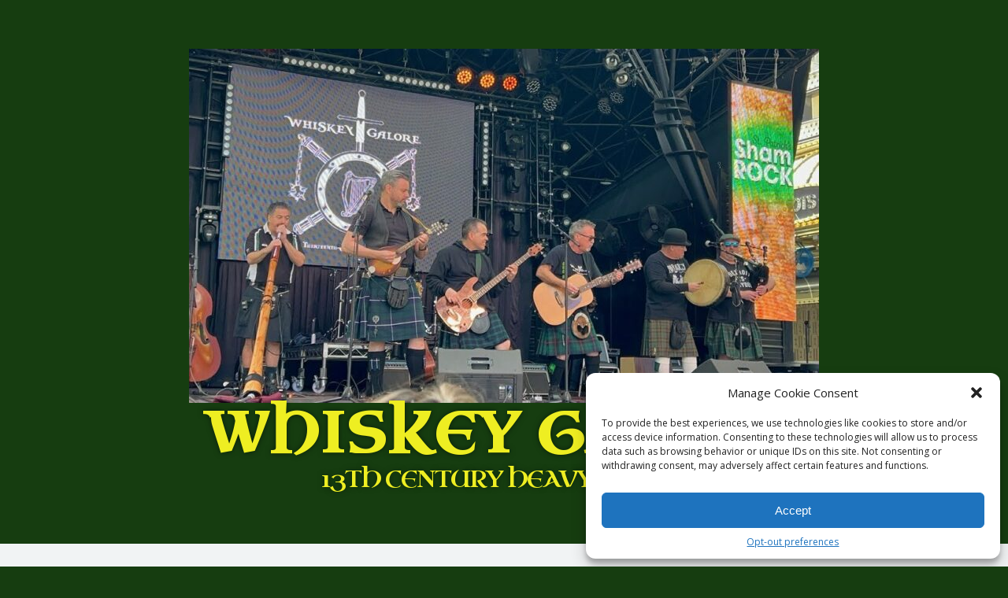

--- FILE ---
content_type: text/html; charset=UTF-8
request_url: https://www.whiskeygaloremusic.com/2009/01/31/peter-lebec-rondesvous-may-16-2009/
body_size: 13530
content:
<!DOCTYPE html>
<!--[if IE 6]>
<html id="ie6" lang="en-US">
<![endif]-->
<!--[if IE 7]>
<html id="ie7" lang="en-US">
<![endif]-->
<!--[if IE 8]>
<html id="ie8" lang="en-US">
<![endif]-->
<!--[if !(IE 6) | !(IE 7) | !(IE 8)  ]><!-->
<html lang="en-US">
<!--<![endif]-->
<head>
	<meta charset="UTF-8" />
			
	<meta http-equiv="X-UA-Compatible" content="IE=edge">
	<link rel="pingback" href="https://www.whiskeygaloremusic.com/xmlrpc.php" />

		<!--[if lt IE 9]>
		<script src="https://www.whiskeygaloremusic.com/wp-content/themes/Harmony/js/html5.js" type="text/javascript"></script>
	<![endif]-->

	<script type="text/javascript">
		document.documentElement.className = 'js';
	</script>

	<script>var et_site_url='https://www.whiskeygaloremusic.com';var et_post_id='689';function et_core_page_resource_fallback(a,b){"undefined"===typeof b&&(b=a.sheet.cssRules&&0===a.sheet.cssRules.length);b&&(a.onerror=null,a.onload=null,a.href?a.href=et_site_url+"/?et_core_page_resource="+a.id+et_post_id:a.src&&(a.src=et_site_url+"/?et_core_page_resource="+a.id+et_post_id))}
</script><title>Peter Lebec Mountain Man Rendesvous May 16 2009 | Whiskey Galore</title>
<meta name='robots' content='max-image-preview:large' />
<link rel='dns-prefetch' href='//fonts.googleapis.com' />
<link rel="alternate" type="application/rss+xml" title="Whiskey Galore &raquo; Feed" href="https://www.whiskeygaloremusic.com/feed/" />
<link rel="alternate" type="application/rss+xml" title="Whiskey Galore &raquo; Comments Feed" href="https://www.whiskeygaloremusic.com/comments/feed/" />

<!-- WP Webmaster plugin by Crunchify.com --><!-- /WP Webmaster plugin -->

<link rel="alternate" type="application/rss+xml" title="Whiskey Galore &raquo; Peter Lebec Mountain Man Rendesvous May 16 2009 Comments Feed" href="https://www.whiskeygaloremusic.com/2009/01/31/peter-lebec-rondesvous-may-16-2009/feed/" />
<link rel="alternate" title="oEmbed (JSON)" type="application/json+oembed" href="https://www.whiskeygaloremusic.com/wp-json/oembed/1.0/embed?url=https%3A%2F%2Fwww.whiskeygaloremusic.com%2F2009%2F01%2F31%2Fpeter-lebec-rondesvous-may-16-2009%2F" />
<link rel="alternate" title="oEmbed (XML)" type="text/xml+oembed" href="https://www.whiskeygaloremusic.com/wp-json/oembed/1.0/embed?url=https%3A%2F%2Fwww.whiskeygaloremusic.com%2F2009%2F01%2F31%2Fpeter-lebec-rondesvous-may-16-2009%2F&#038;format=xml" />
<meta content="Harmony v.2.4.19" name="generator"/><style id='wp-img-auto-sizes-contain-inline-css' type='text/css'>
img:is([sizes=auto i],[sizes^="auto," i]){contain-intrinsic-size:3000px 1500px}
/*# sourceURL=wp-img-auto-sizes-contain-inline-css */
</style>
<style id='wp-emoji-styles-inline-css' type='text/css'>

	img.wp-smiley, img.emoji {
		display: inline !important;
		border: none !important;
		box-shadow: none !important;
		height: 1em !important;
		width: 1em !important;
		margin: 0 0.07em !important;
		vertical-align: -0.1em !important;
		background: none !important;
		padding: 0 !important;
	}
/*# sourceURL=wp-emoji-styles-inline-css */
</style>
<style id='wp-block-library-inline-css' type='text/css'>
:root{--wp-block-synced-color:#7a00df;--wp-block-synced-color--rgb:122,0,223;--wp-bound-block-color:var(--wp-block-synced-color);--wp-editor-canvas-background:#ddd;--wp-admin-theme-color:#007cba;--wp-admin-theme-color--rgb:0,124,186;--wp-admin-theme-color-darker-10:#006ba1;--wp-admin-theme-color-darker-10--rgb:0,107,160.5;--wp-admin-theme-color-darker-20:#005a87;--wp-admin-theme-color-darker-20--rgb:0,90,135;--wp-admin-border-width-focus:2px}@media (min-resolution:192dpi){:root{--wp-admin-border-width-focus:1.5px}}.wp-element-button{cursor:pointer}:root .has-very-light-gray-background-color{background-color:#eee}:root .has-very-dark-gray-background-color{background-color:#313131}:root .has-very-light-gray-color{color:#eee}:root .has-very-dark-gray-color{color:#313131}:root .has-vivid-green-cyan-to-vivid-cyan-blue-gradient-background{background:linear-gradient(135deg,#00d084,#0693e3)}:root .has-purple-crush-gradient-background{background:linear-gradient(135deg,#34e2e4,#4721fb 50%,#ab1dfe)}:root .has-hazy-dawn-gradient-background{background:linear-gradient(135deg,#faaca8,#dad0ec)}:root .has-subdued-olive-gradient-background{background:linear-gradient(135deg,#fafae1,#67a671)}:root .has-atomic-cream-gradient-background{background:linear-gradient(135deg,#fdd79a,#004a59)}:root .has-nightshade-gradient-background{background:linear-gradient(135deg,#330968,#31cdcf)}:root .has-midnight-gradient-background{background:linear-gradient(135deg,#020381,#2874fc)}:root{--wp--preset--font-size--normal:16px;--wp--preset--font-size--huge:42px}.has-regular-font-size{font-size:1em}.has-larger-font-size{font-size:2.625em}.has-normal-font-size{font-size:var(--wp--preset--font-size--normal)}.has-huge-font-size{font-size:var(--wp--preset--font-size--huge)}:root .has-text-align-center{text-align:center}:root .has-text-align-left{text-align:left}:root .has-text-align-right{text-align:right}.has-fit-text{white-space:nowrap!important}#end-resizable-editor-section{display:none}.aligncenter{clear:both}.items-justified-left{justify-content:flex-start}.items-justified-center{justify-content:center}.items-justified-right{justify-content:flex-end}.items-justified-space-between{justify-content:space-between}.screen-reader-text{word-wrap:normal!important;border:0;clip-path:inset(50%);height:1px;margin:-1px;overflow:hidden;padding:0;position:absolute;width:1px}.screen-reader-text:focus{background-color:#ddd;clip-path:none;color:#444;display:block;font-size:1em;height:auto;left:5px;line-height:normal;padding:15px 23px 14px;text-decoration:none;top:5px;width:auto;z-index:100000}html :where(.has-border-color){border-style:solid}html :where([style*=border-top-color]){border-top-style:solid}html :where([style*=border-right-color]){border-right-style:solid}html :where([style*=border-bottom-color]){border-bottom-style:solid}html :where([style*=border-left-color]){border-left-style:solid}html :where([style*=border-width]){border-style:solid}html :where([style*=border-top-width]){border-top-style:solid}html :where([style*=border-right-width]){border-right-style:solid}html :where([style*=border-bottom-width]){border-bottom-style:solid}html :where([style*=border-left-width]){border-left-style:solid}html :where(img[class*=wp-image-]){height:auto;max-width:100%}:where(figure){margin:0 0 1em}html :where(.is-position-sticky){--wp-admin--admin-bar--position-offset:var(--wp-admin--admin-bar--height,0px)}@media screen and (max-width:600px){html :where(.is-position-sticky){--wp-admin--admin-bar--position-offset:0px}}

/*# sourceURL=wp-block-library-inline-css */
</style><link rel='stylesheet' id='wc-blocks-style-css' href='https://www.whiskeygaloremusic.com/wp-content/plugins/woocommerce/assets/client/blocks/wc-blocks.css?ver=wc-10.4.3' type='text/css' media='all' />
<style id='global-styles-inline-css' type='text/css'>
:root{--wp--preset--aspect-ratio--square: 1;--wp--preset--aspect-ratio--4-3: 4/3;--wp--preset--aspect-ratio--3-4: 3/4;--wp--preset--aspect-ratio--3-2: 3/2;--wp--preset--aspect-ratio--2-3: 2/3;--wp--preset--aspect-ratio--16-9: 16/9;--wp--preset--aspect-ratio--9-16: 9/16;--wp--preset--color--black: #000000;--wp--preset--color--cyan-bluish-gray: #abb8c3;--wp--preset--color--white: #ffffff;--wp--preset--color--pale-pink: #f78da7;--wp--preset--color--vivid-red: #cf2e2e;--wp--preset--color--luminous-vivid-orange: #ff6900;--wp--preset--color--luminous-vivid-amber: #fcb900;--wp--preset--color--light-green-cyan: #7bdcb5;--wp--preset--color--vivid-green-cyan: #00d084;--wp--preset--color--pale-cyan-blue: #8ed1fc;--wp--preset--color--vivid-cyan-blue: #0693e3;--wp--preset--color--vivid-purple: #9b51e0;--wp--preset--gradient--vivid-cyan-blue-to-vivid-purple: linear-gradient(135deg,rgb(6,147,227) 0%,rgb(155,81,224) 100%);--wp--preset--gradient--light-green-cyan-to-vivid-green-cyan: linear-gradient(135deg,rgb(122,220,180) 0%,rgb(0,208,130) 100%);--wp--preset--gradient--luminous-vivid-amber-to-luminous-vivid-orange: linear-gradient(135deg,rgb(252,185,0) 0%,rgb(255,105,0) 100%);--wp--preset--gradient--luminous-vivid-orange-to-vivid-red: linear-gradient(135deg,rgb(255,105,0) 0%,rgb(207,46,46) 100%);--wp--preset--gradient--very-light-gray-to-cyan-bluish-gray: linear-gradient(135deg,rgb(238,238,238) 0%,rgb(169,184,195) 100%);--wp--preset--gradient--cool-to-warm-spectrum: linear-gradient(135deg,rgb(74,234,220) 0%,rgb(151,120,209) 20%,rgb(207,42,186) 40%,rgb(238,44,130) 60%,rgb(251,105,98) 80%,rgb(254,248,76) 100%);--wp--preset--gradient--blush-light-purple: linear-gradient(135deg,rgb(255,206,236) 0%,rgb(152,150,240) 100%);--wp--preset--gradient--blush-bordeaux: linear-gradient(135deg,rgb(254,205,165) 0%,rgb(254,45,45) 50%,rgb(107,0,62) 100%);--wp--preset--gradient--luminous-dusk: linear-gradient(135deg,rgb(255,203,112) 0%,rgb(199,81,192) 50%,rgb(65,88,208) 100%);--wp--preset--gradient--pale-ocean: linear-gradient(135deg,rgb(255,245,203) 0%,rgb(182,227,212) 50%,rgb(51,167,181) 100%);--wp--preset--gradient--electric-grass: linear-gradient(135deg,rgb(202,248,128) 0%,rgb(113,206,126) 100%);--wp--preset--gradient--midnight: linear-gradient(135deg,rgb(2,3,129) 0%,rgb(40,116,252) 100%);--wp--preset--font-size--small: 13px;--wp--preset--font-size--medium: 20px;--wp--preset--font-size--large: 36px;--wp--preset--font-size--x-large: 42px;--wp--preset--spacing--20: 0.44rem;--wp--preset--spacing--30: 0.67rem;--wp--preset--spacing--40: 1rem;--wp--preset--spacing--50: 1.5rem;--wp--preset--spacing--60: 2.25rem;--wp--preset--spacing--70: 3.38rem;--wp--preset--spacing--80: 5.06rem;--wp--preset--shadow--natural: 6px 6px 9px rgba(0, 0, 0, 0.2);--wp--preset--shadow--deep: 12px 12px 50px rgba(0, 0, 0, 0.4);--wp--preset--shadow--sharp: 6px 6px 0px rgba(0, 0, 0, 0.2);--wp--preset--shadow--outlined: 6px 6px 0px -3px rgb(255, 255, 255), 6px 6px rgb(0, 0, 0);--wp--preset--shadow--crisp: 6px 6px 0px rgb(0, 0, 0);}:where(body) { margin: 0; }:where(.is-layout-flex){gap: 0.5em;}:where(.is-layout-grid){gap: 0.5em;}body .is-layout-flex{display: flex;}.is-layout-flex{flex-wrap: wrap;align-items: center;}.is-layout-flex > :is(*, div){margin: 0;}body .is-layout-grid{display: grid;}.is-layout-grid > :is(*, div){margin: 0;}body{padding-top: 0px;padding-right: 0px;padding-bottom: 0px;padding-left: 0px;}:root :where(.wp-element-button, .wp-block-button__link){background-color: #32373c;border-width: 0;color: #fff;font-family: inherit;font-size: inherit;font-style: inherit;font-weight: inherit;letter-spacing: inherit;line-height: inherit;padding-top: calc(0.667em + 2px);padding-right: calc(1.333em + 2px);padding-bottom: calc(0.667em + 2px);padding-left: calc(1.333em + 2px);text-decoration: none;text-transform: inherit;}.has-black-color{color: var(--wp--preset--color--black) !important;}.has-cyan-bluish-gray-color{color: var(--wp--preset--color--cyan-bluish-gray) !important;}.has-white-color{color: var(--wp--preset--color--white) !important;}.has-pale-pink-color{color: var(--wp--preset--color--pale-pink) !important;}.has-vivid-red-color{color: var(--wp--preset--color--vivid-red) !important;}.has-luminous-vivid-orange-color{color: var(--wp--preset--color--luminous-vivid-orange) !important;}.has-luminous-vivid-amber-color{color: var(--wp--preset--color--luminous-vivid-amber) !important;}.has-light-green-cyan-color{color: var(--wp--preset--color--light-green-cyan) !important;}.has-vivid-green-cyan-color{color: var(--wp--preset--color--vivid-green-cyan) !important;}.has-pale-cyan-blue-color{color: var(--wp--preset--color--pale-cyan-blue) !important;}.has-vivid-cyan-blue-color{color: var(--wp--preset--color--vivid-cyan-blue) !important;}.has-vivid-purple-color{color: var(--wp--preset--color--vivid-purple) !important;}.has-black-background-color{background-color: var(--wp--preset--color--black) !important;}.has-cyan-bluish-gray-background-color{background-color: var(--wp--preset--color--cyan-bluish-gray) !important;}.has-white-background-color{background-color: var(--wp--preset--color--white) !important;}.has-pale-pink-background-color{background-color: var(--wp--preset--color--pale-pink) !important;}.has-vivid-red-background-color{background-color: var(--wp--preset--color--vivid-red) !important;}.has-luminous-vivid-orange-background-color{background-color: var(--wp--preset--color--luminous-vivid-orange) !important;}.has-luminous-vivid-amber-background-color{background-color: var(--wp--preset--color--luminous-vivid-amber) !important;}.has-light-green-cyan-background-color{background-color: var(--wp--preset--color--light-green-cyan) !important;}.has-vivid-green-cyan-background-color{background-color: var(--wp--preset--color--vivid-green-cyan) !important;}.has-pale-cyan-blue-background-color{background-color: var(--wp--preset--color--pale-cyan-blue) !important;}.has-vivid-cyan-blue-background-color{background-color: var(--wp--preset--color--vivid-cyan-blue) !important;}.has-vivid-purple-background-color{background-color: var(--wp--preset--color--vivid-purple) !important;}.has-black-border-color{border-color: var(--wp--preset--color--black) !important;}.has-cyan-bluish-gray-border-color{border-color: var(--wp--preset--color--cyan-bluish-gray) !important;}.has-white-border-color{border-color: var(--wp--preset--color--white) !important;}.has-pale-pink-border-color{border-color: var(--wp--preset--color--pale-pink) !important;}.has-vivid-red-border-color{border-color: var(--wp--preset--color--vivid-red) !important;}.has-luminous-vivid-orange-border-color{border-color: var(--wp--preset--color--luminous-vivid-orange) !important;}.has-luminous-vivid-amber-border-color{border-color: var(--wp--preset--color--luminous-vivid-amber) !important;}.has-light-green-cyan-border-color{border-color: var(--wp--preset--color--light-green-cyan) !important;}.has-vivid-green-cyan-border-color{border-color: var(--wp--preset--color--vivid-green-cyan) !important;}.has-pale-cyan-blue-border-color{border-color: var(--wp--preset--color--pale-cyan-blue) !important;}.has-vivid-cyan-blue-border-color{border-color: var(--wp--preset--color--vivid-cyan-blue) !important;}.has-vivid-purple-border-color{border-color: var(--wp--preset--color--vivid-purple) !important;}.has-vivid-cyan-blue-to-vivid-purple-gradient-background{background: var(--wp--preset--gradient--vivid-cyan-blue-to-vivid-purple) !important;}.has-light-green-cyan-to-vivid-green-cyan-gradient-background{background: var(--wp--preset--gradient--light-green-cyan-to-vivid-green-cyan) !important;}.has-luminous-vivid-amber-to-luminous-vivid-orange-gradient-background{background: var(--wp--preset--gradient--luminous-vivid-amber-to-luminous-vivid-orange) !important;}.has-luminous-vivid-orange-to-vivid-red-gradient-background{background: var(--wp--preset--gradient--luminous-vivid-orange-to-vivid-red) !important;}.has-very-light-gray-to-cyan-bluish-gray-gradient-background{background: var(--wp--preset--gradient--very-light-gray-to-cyan-bluish-gray) !important;}.has-cool-to-warm-spectrum-gradient-background{background: var(--wp--preset--gradient--cool-to-warm-spectrum) !important;}.has-blush-light-purple-gradient-background{background: var(--wp--preset--gradient--blush-light-purple) !important;}.has-blush-bordeaux-gradient-background{background: var(--wp--preset--gradient--blush-bordeaux) !important;}.has-luminous-dusk-gradient-background{background: var(--wp--preset--gradient--luminous-dusk) !important;}.has-pale-ocean-gradient-background{background: var(--wp--preset--gradient--pale-ocean) !important;}.has-electric-grass-gradient-background{background: var(--wp--preset--gradient--electric-grass) !important;}.has-midnight-gradient-background{background: var(--wp--preset--gradient--midnight) !important;}.has-small-font-size{font-size: var(--wp--preset--font-size--small) !important;}.has-medium-font-size{font-size: var(--wp--preset--font-size--medium) !important;}.has-large-font-size{font-size: var(--wp--preset--font-size--large) !important;}.has-x-large-font-size{font-size: var(--wp--preset--font-size--x-large) !important;}
/*# sourceURL=global-styles-inline-css */
</style>

<style id='classic-theme-styles-inline-css' type='text/css'>
.wp-block-button__link{background-color:#32373c;border-radius:9999px;box-shadow:none;color:#fff;font-size:1.125em;padding:calc(.667em + 2px) calc(1.333em + 2px);text-decoration:none}.wp-block-file__button{background:#32373c;color:#fff}.wp-block-accordion-heading{margin:0}.wp-block-accordion-heading__toggle{background-color:inherit!important;color:inherit!important}.wp-block-accordion-heading__toggle:not(:focus-visible){outline:none}.wp-block-accordion-heading__toggle:focus,.wp-block-accordion-heading__toggle:hover{background-color:inherit!important;border:none;box-shadow:none;color:inherit;padding:var(--wp--preset--spacing--20,1em) 0;text-decoration:none}.wp-block-accordion-heading__toggle:focus-visible{outline:auto;outline-offset:0}
/*# sourceURL=https://www.whiskeygaloremusic.com/wp-content/plugins/gutenberg/build/styles/block-library/classic.min.css */
</style>
<link rel='stylesheet' id='woocommerce-layout-css' href='https://www.whiskeygaloremusic.com/wp-content/plugins/woocommerce/assets/css/woocommerce-layout.css?ver=10.4.3' type='text/css' media='all' />
<link rel='stylesheet' id='woocommerce-smallscreen-css' href='https://www.whiskeygaloremusic.com/wp-content/plugins/woocommerce/assets/css/woocommerce-smallscreen.css?ver=10.4.3' type='text/css' media='only screen and (max-width: 768px)' />
<link rel='stylesheet' id='woocommerce-general-css' href='https://www.whiskeygaloremusic.com/wp-content/plugins/woocommerce/assets/css/woocommerce.css?ver=10.4.3' type='text/css' media='all' />
<style id='woocommerce-inline-inline-css' type='text/css'>
.woocommerce form .form-row .required { visibility: visible; }
/*# sourceURL=woocommerce-inline-inline-css */
</style>
<link rel='stylesheet' id='cmplz-general-css' href='https://www.whiskeygaloremusic.com/wp-content/plugins/complianz-gdpr/assets/css/cookieblocker.min.css?ver=1765978097' type='text/css' media='all' />
<link rel='stylesheet' id='harmony-fonts-css' href='https://fonts.googleapis.com/css?family=Open+Sans:300italic,700italic,800italic,400,300,700,800&#038;subset=latin,latin-ext' type='text/css' media='all' />
<link rel='stylesheet' id='harmony-style-css' href='https://www.whiskeygaloremusic.com/wp-content/themes/Harmony/style.css?ver=60ebbb78159aed9c1ccfc70eff968357' type='text/css' media='all' />
<link rel='stylesheet' id='et-shortcodes-css-css' href='https://www.whiskeygaloremusic.com/wp-content/themes/Harmony/epanel/shortcodes/css/shortcodes-legacy.css?ver=2.4.19' type='text/css' media='all' />
<link rel='stylesheet' id='et-shortcodes-responsive-css-css' href='https://www.whiskeygaloremusic.com/wp-content/themes/Harmony/epanel/shortcodes/css/shortcodes_responsive.css?ver=2.4.19' type='text/css' media='all' />
<link rel='stylesheet' id='magnific_popup-css' href='https://www.whiskeygaloremusic.com/wp-content/themes/Harmony/includes/page_templates/js/magnific_popup/magnific_popup.css?ver=1.3.4' type='text/css' media='screen' />
<link rel='stylesheet' id='et_page_templates-css' href='https://www.whiskeygaloremusic.com/wp-content/themes/Harmony/includes/page_templates/page_templates.css?ver=1.8' type='text/css' media='screen' />
<script type="text/javascript" async src="https://www.whiskeygaloremusic.com/wp-content/plugins/burst-statistics/assets/js/timeme/timeme.min.js?ver=1769088745" id="burst-timeme-js"></script>
<script type="text/javascript" async src="https://www.whiskeygaloremusic.com/wp-content/uploads/burst/js/burst.min.js?ver=1769750422" id="burst-js"></script>
<script type="text/javascript" src="https://www.whiskeygaloremusic.com/wp-includes/js/jquery/jquery.min.js?ver=3.7.1" id="jquery-core-js"></script>
<script type="text/javascript" src="https://www.whiskeygaloremusic.com/wp-includes/js/jquery/jquery-migrate.min.js?ver=3.4.1" id="jquery-migrate-js"></script>
<script type="text/javascript" src="https://www.whiskeygaloremusic.com/wp-content/plugins/woocommerce/assets/js/jquery-blockui/jquery.blockUI.min.js?ver=2.7.0-wc.10.4.3" id="wc-jquery-blockui-js" defer="defer" data-wp-strategy="defer"></script>
<script type="text/javascript" id="wc-add-to-cart-js-extra">
/* <![CDATA[ */
var wc_add_to_cart_params = {"ajax_url":"/wp-admin/admin-ajax.php","wc_ajax_url":"/?wc-ajax=%%endpoint%%","i18n_view_cart":"View cart","cart_url":"https://www.whiskeygaloremusic.com/cart/","is_cart":"","cart_redirect_after_add":"no"};
//# sourceURL=wc-add-to-cart-js-extra
/* ]]> */
</script>
<script type="text/javascript" src="https://www.whiskeygaloremusic.com/wp-content/plugins/woocommerce/assets/js/frontend/add-to-cart.min.js?ver=10.4.3" id="wc-add-to-cart-js" defer="defer" data-wp-strategy="defer"></script>
<script type="text/javascript" src="https://www.whiskeygaloremusic.com/wp-content/plugins/woocommerce/assets/js/js-cookie/js.cookie.min.js?ver=2.1.4-wc.10.4.3" id="wc-js-cookie-js" defer="defer" data-wp-strategy="defer"></script>
<script type="text/javascript" id="woocommerce-js-extra">
/* <![CDATA[ */
var woocommerce_params = {"ajax_url":"/wp-admin/admin-ajax.php","wc_ajax_url":"/?wc-ajax=%%endpoint%%","i18n_password_show":"Show password","i18n_password_hide":"Hide password"};
//# sourceURL=woocommerce-js-extra
/* ]]> */
</script>
<script type="text/javascript" src="https://www.whiskeygaloremusic.com/wp-content/plugins/woocommerce/assets/js/frontend/woocommerce.min.js?ver=10.4.3" id="woocommerce-js" defer="defer" data-wp-strategy="defer"></script>
<link rel="https://api.w.org/" href="https://www.whiskeygaloremusic.com/wp-json/" /><link rel="alternate" title="JSON" type="application/json" href="https://www.whiskeygaloremusic.com/wp-json/wp/v2/posts/689" /><link rel="EditURI" type="application/rsd+xml" title="RSD" href="https://www.whiskeygaloremusic.com/xmlrpc.php?rsd" />
<link rel="canonical" href="https://www.whiskeygaloremusic.com/2009/01/31/peter-lebec-rondesvous-may-16-2009/" />
	<link rel="preconnect" href="https://fonts.googleapis.com">
	<link rel="preconnect" href="https://fonts.gstatic.com">
	<link href='https://fonts.googleapis.com/css2?display=swap&family=Uncial+Antiqua' rel='stylesheet'>			<style>.cmplz-hidden {
					display: none !important;
				}</style>		<style>
			a { color: #ffe9c4; }
			body { color: #eeee22; }
			#main-header h1, #main-header h2 { color: #eeee22; }
				</style>
	<meta name="viewport" content="width=device-width, initial-scale=1.0, maximum-scale=1.0, user-scalable=0" />	<style>
		#main-header { background-image: url(); }
		#songs { background-image: url(); }
		#media-gallery { background-image: url(); }
	</style>
<link rel="preload" href="https://www.whiskeygaloremusic.com/wp-content/themes/Harmony/core/admin/fonts/modules.ttf" as="font" crossorigin="anonymous">	<noscript><style>.woocommerce-product-gallery{ opacity: 1 !important; }</style></noscript>
	<style type="text/css">.recentcomments a{display:inline !important;padding:0 !important;margin:0 !important;}</style><style type="text/css" id="custom-background-css">
body.custom-background { background-color: #163d10; }
</style>
	<link rel="icon" href="https://www.whiskeygaloremusic.com/wp-content/uploads/2017/03/cropped-WhiskeyGlass-32x32.png" sizes="32x32" />
<link rel="icon" href="https://www.whiskeygaloremusic.com/wp-content/uploads/2017/03/cropped-WhiskeyGlass-192x192.png" sizes="192x192" />
<link rel="apple-touch-icon" href="https://www.whiskeygaloremusic.com/wp-content/uploads/2017/03/cropped-WhiskeyGlass-180x180.png" />
<meta name="msapplication-TileImage" content="https://www.whiskeygaloremusic.com/wp-content/uploads/2017/03/cropped-WhiskeyGlass-270x270.png" />
	<style id="egf-frontend-styles" type="text/css">
		h1 {color: #ffeb3b;font-family: 'Uncial Antiqua', sans-serif;font-style: normal;font-weight: 400;letter-spacing: 2px;} h2 {color: #eded0b;font-family: 'Uncial Antiqua', sans-serif;font-style: normal;font-weight: 400;} h3 {color: #eded0b;font-family: 'Uncial Antiqua', sans-serif;font-style: normal;font-weight: 400;} p {color: #ffeb3b;font-size: 12px;letter-spacing: 1px;line-height: 1.4;} h4 {color: #ffeb3b;font-family: 'Uncial Antiqua', sans-serif;font-style: normal;font-weight: 400;} h5 {color: #ffeb3b;font-family: 'Uncial Antiqua', sans-serif;font-style: normal;font-weight: 400;} h6 {color: #ffeb3b;font-family: 'Uncial Antiqua', sans-serif;font-style: normal;font-weight: 400;} 	</style>
	<link rel='stylesheet' id='so-css-Harmony-css' href='https://www.whiskeygaloremusic.com/wp-content/uploads/so-css/so-css-Harmony.css?ver=1736549210' type='text/css' media='all' />
</head>
<body data-rsssl=1 data-cmplz=1 class="wp-singular post-template-default single single-post postid-689 single-format-standard custom-background wp-theme-Harmony theme-Harmony woocommerce-no-js et_includes_sidebar" data-burst_id="689" data-burst_type="post">

	
	<header id="main-header" class="main_bg">
		<div class="container">
						<a href="https://www.whiskeygaloremusic.com/"><img src="https://www.whiskeygaloremusic.com/wp-content/uploads/2024/03/IMG_20240318_111216-e1711663673726.jpg" alt="Whiskey Galore" id="logo"/></a>

			<div id="et-site-title">
				<h1>Whiskey Galore</h1>
				<h2>13th Century Heavy Metal</h2>
			</div>
		</div> <!-- end .container -->
	</header> <!-- end #main-header -->
	<div id="main-nav">
		<div class="container clearfix">
			<nav id="top-menu">
								<ul class="nav">
													<li ><a href="https://www.whiskeygaloremusic.com/">Home</a></li>
						
						<li class="page_item page-item-907"><a href="https://www.whiskeygaloremusic.com/">About</a></li>
<li class="page_item page-item-7"><a href="https://www.whiskeygaloremusic.com/cart/">Cart</a></li>
<li class="page_item page-item-8"><a href="https://www.whiskeygaloremusic.com/checkout/">Checkout</a></li>
<li class="page_item page-item-9"><a href="https://www.whiskeygaloremusic.com/my-account/">My Account</a></li>
<li class="page_item page-item-11438"><a href="https://www.whiskeygaloremusic.com/opt-out-preferences/">Opt-out preferences</a></li>
<li class="page_item page-item-1126"><a href="https://www.whiskeygaloremusic.com/privacy-policy/">Privacy Policy</a></li>
<li class="page_item page-item-6"><a href="https://www.whiskeygaloremusic.com/shop/">Shop</a></li>
							<li class="cat-item cat-item-90"><a href="https://www.whiskeygaloremusic.com/category/past-performances/">Past Performances</a>
</li>
	<li class="cat-item cat-item-1"><a href="https://www.whiskeygaloremusic.com/category/uncategorized/">Uncategorized</a>
</li>
	<li class="cat-item cat-item-87"><a href="https://www.whiskeygaloremusic.com/category/performances/">Upcoming Performances</a>
</li>
					</ul>
						</nav>

			<div id="social-icons">
			<a href="https://www.facebook.com/Whiskey-Galore-272471750571/" target="_blank"><img src="https://www.whiskeygaloremusic.com/wp-content/themes/Harmony/images/facebook.png" alt="Facebook" /></a>			</div> <!-- end .#social-icons -->
		</div> <!-- end .container -->
	</div> <!-- end #main-nav -->

	<div id="breadcrumbs">
	<div class="container clearfix">
							<a href="https://www.whiskeygaloremusic.com" class="breadcrumbs_home">Home</a> <span class="raquo">&gt;</span>

											<a href="https://www.whiskeygaloremusic.com/category/past-performances/">Past Performances</a> <span class="raquo">&gt;</span> Peter Lebec Mountain Man Rendesvous May 16 2009								</div> <!-- end .container -->
</div> <!-- end #breadcrumbs -->

<div id="main-area">
	<div class="container">
		<div id="content-area" class="clearfix">
			<div id="left-area">

			
			
				
	<article id="post-689" class="clearfix entry entry-content post-689 post type-post status-publish format-standard hentry category-past-performances">
	
			<h1 class="title">Peter Lebec Mountain Man Rendesvous May 16 2009</h1>
	
	<p class="meta-info">Posted  by <a href="https://www.whiskeygaloremusic.com/author/jdavis/" title="Posts by Jefferson Davis" rel="author">Jefferson Davis</a> on Jan 31, 2009</p>
	
<div style="text-align: left;">We&#8217;ll be back playing one of our favorite venues &#8211; the McCafferty Range in Kelso Valley near Lake Isabella CA.&nbsp; It will be good to see our friends from the Bakersfield Muzzleloaders again! Did someone say, &quot;PIE?&quot;</div>
	</article> <!-- end .post-->
				<!-- You can start editing here. -->

<section id="comment-wrap">
		   <div id="comment-section" class="nocomments">
		  			 <!-- If comments are open, but there are no comments. -->

		  	   </div>
					<div id="respond" class="comment-respond">
		<h3 id="reply-title" class="comment-reply-title"><span>Submit a Comment</span> <small><a rel="nofollow" id="cancel-comment-reply-link" href="/2009/01/31/peter-lebec-rondesvous-may-16-2009/#respond" style="display:none;">Cancel reply</a></small></h3><p class="must-log-in">You must be <a href="https://www.whiskeygaloremusic.com/wp-login.php?redirect_to=https%3A%2F%2Fwww.whiskeygaloremusic.com%2F2009%2F01%2F31%2Fpeter-lebec-rondesvous-may-16-2009%2F">logged in</a> to post a comment.</p>	</div><!-- #respond -->
	<p class="akismet_comment_form_privacy_notice">This site uses Akismet to reduce spam. <a href="https://akismet.com/privacy/" target="_blank" rel="nofollow noopener">Learn how your comment data is processed.</a></p>	
</section>
			
			
			
			</div> <!-- end #left-area -->

				<div id="sidebar">
		<div id="search-2" class="widget widget_search"><form role="search" method="get" id="searchform" class="searchform" action="https://www.whiskeygaloremusic.com/">
				<div>
					<label class="screen-reader-text" for="s">Search for:</label>
					<input type="text" value="" name="s" id="s" />
					<input type="submit" id="searchsubmit" value="Search" />
				</div>
			</form></div> <!-- end .widget -->
		<div id="recent-posts-2" class="widget widget_recent_entries">
		<h4 class="widgettitle">Recent Posts</h4>
		<ul>
											<li>
					<a href="https://www.whiskeygaloremusic.com/2025/08/24/whiskey-galore-live-at-temblor-brewing-2/">Whiskey Galore Live at Temblor Brewing!</a>
									</li>
											<li>
					<a href="https://www.whiskeygaloremusic.com/2025/08/24/3rd-annual-half-way-to-st-pats-2/">3rd Annual Half Way to St Pat&#8217;s</a>
									</li>
											<li>
					<a href="https://www.whiskeygaloremusic.com/2025/01/27/whiskey-galore-live-at-temblor-brewing/">Whiskey Galore Live at Temblor Brewing!</a>
									</li>
											<li>
					<a href="https://www.whiskeygaloremusic.com/2025/01/10/st-patricks-day-las-vegas-nevada-2019-2-2-2/">St Patricks Day, Las Vegas, Nevada 2024!!!!</a>
									</li>
											<li>
					<a href="https://www.whiskeygaloremusic.com/2024/09/05/2nd-annual-half-way-to-st-pats/">2nd Annual Half Way to St Pat&#8217;s</a>
									</li>
					</ul>

		</div> <!-- end .widget --><div id="recent-comments-2" class="widget widget_recent_comments"><h4 class="widgettitle">Recent Comments</h4><ul id="recentcomments"></ul></div> <!-- end .widget --><div id="archives-2" class="widget widget_archive"><h4 class="widgettitle">Archives</h4>
			<ul>
					<li><a href='https://www.whiskeygaloremusic.com/2025/08/'>August 2025</a></li>
	<li><a href='https://www.whiskeygaloremusic.com/2025/01/'>January 2025</a></li>
	<li><a href='https://www.whiskeygaloremusic.com/2024/09/'>September 2024</a></li>
	<li><a href='https://www.whiskeygaloremusic.com/2024/01/'>January 2024</a></li>
	<li><a href='https://www.whiskeygaloremusic.com/2023/09/'>September 2023</a></li>
	<li><a href='https://www.whiskeygaloremusic.com/2023/06/'>June 2023</a></li>
	<li><a href='https://www.whiskeygaloremusic.com/2020/01/'>January 2020</a></li>
	<li><a href='https://www.whiskeygaloremusic.com/2019/09/'>September 2019</a></li>
	<li><a href='https://www.whiskeygaloremusic.com/2019/04/'>April 2019</a></li>
	<li><a href='https://www.whiskeygaloremusic.com/2019/01/'>January 2019</a></li>
	<li><a href='https://www.whiskeygaloremusic.com/2018/10/'>October 2018</a></li>
	<li><a href='https://www.whiskeygaloremusic.com/2018/03/'>March 2018</a></li>
	<li><a href='https://www.whiskeygaloremusic.com/2018/02/'>February 2018</a></li>
	<li><a href='https://www.whiskeygaloremusic.com/2017/10/'>October 2017</a></li>
	<li><a href='https://www.whiskeygaloremusic.com/2017/08/'>August 2017</a></li>
	<li><a href='https://www.whiskeygaloremusic.com/2017/07/'>July 2017</a></li>
	<li><a href='https://www.whiskeygaloremusic.com/2017/06/'>June 2017</a></li>
	<li><a href='https://www.whiskeygaloremusic.com/2016/10/'>October 2016</a></li>
	<li><a href='https://www.whiskeygaloremusic.com/2016/07/'>July 2016</a></li>
	<li><a href='https://www.whiskeygaloremusic.com/2016/03/'>March 2016</a></li>
	<li><a href='https://www.whiskeygaloremusic.com/2016/01/'>January 2016</a></li>
	<li><a href='https://www.whiskeygaloremusic.com/2015/09/'>September 2015</a></li>
	<li><a href='https://www.whiskeygaloremusic.com/2015/06/'>June 2015</a></li>
	<li><a href='https://www.whiskeygaloremusic.com/2014/10/'>October 2014</a></li>
	<li><a href='https://www.whiskeygaloremusic.com/2014/06/'>June 2014</a></li>
	<li><a href='https://www.whiskeygaloremusic.com/2014/04/'>April 2014</a></li>
	<li><a href='https://www.whiskeygaloremusic.com/2014/02/'>February 2014</a></li>
	<li><a href='https://www.whiskeygaloremusic.com/2013/11/'>November 2013</a></li>
	<li><a href='https://www.whiskeygaloremusic.com/2013/08/'>August 2013</a></li>
	<li><a href='https://www.whiskeygaloremusic.com/2013/03/'>March 2013</a></li>
	<li><a href='https://www.whiskeygaloremusic.com/2013/02/'>February 2013</a></li>
	<li><a href='https://www.whiskeygaloremusic.com/2012/12/'>December 2012</a></li>
	<li><a href='https://www.whiskeygaloremusic.com/2012/10/'>October 2012</a></li>
	<li><a href='https://www.whiskeygaloremusic.com/2012/09/'>September 2012</a></li>
	<li><a href='https://www.whiskeygaloremusic.com/2012/07/'>July 2012</a></li>
	<li><a href='https://www.whiskeygaloremusic.com/2012/04/'>April 2012</a></li>
	<li><a href='https://www.whiskeygaloremusic.com/2012/02/'>February 2012</a></li>
	<li><a href='https://www.whiskeygaloremusic.com/2012/01/'>January 2012</a></li>
	<li><a href='https://www.whiskeygaloremusic.com/2011/12/'>December 2011</a></li>
	<li><a href='https://www.whiskeygaloremusic.com/2011/10/'>October 2011</a></li>
	<li><a href='https://www.whiskeygaloremusic.com/2011/09/'>September 2011</a></li>
	<li><a href='https://www.whiskeygaloremusic.com/2011/07/'>July 2011</a></li>
	<li><a href='https://www.whiskeygaloremusic.com/2011/06/'>June 2011</a></li>
	<li><a href='https://www.whiskeygaloremusic.com/2011/05/'>May 2011</a></li>
	<li><a href='https://www.whiskeygaloremusic.com/2011/04/'>April 2011</a></li>
	<li><a href='https://www.whiskeygaloremusic.com/2011/03/'>March 2011</a></li>
	<li><a href='https://www.whiskeygaloremusic.com/2011/02/'>February 2011</a></li>
	<li><a href='https://www.whiskeygaloremusic.com/2011/01/'>January 2011</a></li>
	<li><a href='https://www.whiskeygaloremusic.com/2010/12/'>December 2010</a></li>
	<li><a href='https://www.whiskeygaloremusic.com/2010/11/'>November 2010</a></li>
	<li><a href='https://www.whiskeygaloremusic.com/2010/07/'>July 2010</a></li>
	<li><a href='https://www.whiskeygaloremusic.com/2010/06/'>June 2010</a></li>
	<li><a href='https://www.whiskeygaloremusic.com/2010/05/'>May 2010</a></li>
	<li><a href='https://www.whiskeygaloremusic.com/2010/03/'>March 2010</a></li>
	<li><a href='https://www.whiskeygaloremusic.com/2010/02/'>February 2010</a></li>
	<li><a href='https://www.whiskeygaloremusic.com/2010/01/'>January 2010</a></li>
	<li><a href='https://www.whiskeygaloremusic.com/2009/11/'>November 2009</a></li>
	<li><a href='https://www.whiskeygaloremusic.com/2009/10/'>October 2009</a></li>
	<li><a href='https://www.whiskeygaloremusic.com/2009/07/'>July 2009</a></li>
	<li><a href='https://www.whiskeygaloremusic.com/2009/06/'>June 2009</a></li>
	<li><a href='https://www.whiskeygaloremusic.com/2009/05/'>May 2009</a></li>
	<li><a href='https://www.whiskeygaloremusic.com/2009/04/'>April 2009</a></li>
	<li><a href='https://www.whiskeygaloremusic.com/2009/03/'>March 2009</a></li>
	<li><a href='https://www.whiskeygaloremusic.com/2009/02/'>February 2009</a></li>
	<li><a href='https://www.whiskeygaloremusic.com/2009/01/'>January 2009</a></li>
	<li><a href='https://www.whiskeygaloremusic.com/2008/10/'>October 2008</a></li>
	<li><a href='https://www.whiskeygaloremusic.com/2008/09/'>September 2008</a></li>
	<li><a href='https://www.whiskeygaloremusic.com/2008/08/'>August 2008</a></li>
	<li><a href='https://www.whiskeygaloremusic.com/2008/07/'>July 2008</a></li>
	<li><a href='https://www.whiskeygaloremusic.com/2008/05/'>May 2008</a></li>
			</ul>

			</div> <!-- end .widget --><div id="categories-2" class="widget widget_categories"><h4 class="widgettitle">Categories</h4>
			<ul>
					<li class="cat-item cat-item-90"><a href="https://www.whiskeygaloremusic.com/category/past-performances/">Past Performances</a>
</li>
	<li class="cat-item cat-item-1"><a href="https://www.whiskeygaloremusic.com/category/uncategorized/">Uncategorized</a>
</li>
	<li class="cat-item cat-item-87"><a href="https://www.whiskeygaloremusic.com/category/performances/">Upcoming Performances</a>
</li>
			</ul>

			</div> <!-- end .widget --><div id="meta-2" class="widget widget_meta"><h4 class="widgettitle">Meta</h4>
		<ul>
			<li><a href="https://www.whiskeygaloremusic.com/wp-login.php?action=register">Register</a></li>			<li><a href="https://www.whiskeygaloremusic.com/wp-login.php">Log in</a></li>
			<li><a href="https://www.whiskeygaloremusic.com/feed/">Entries feed</a></li>
			<li><a href="https://www.whiskeygaloremusic.com/comments/feed/">Comments feed</a></li>

			<li><a href="https://wordpress.org/">WordPress.org</a></li>
		</ul>

		</div> <!-- end .widget --><div id="search-3" class="widget widget_search"><h4 class="widgettitle">Search</h4><form role="search" method="get" id="searchform" class="searchform" action="https://www.whiskeygaloremusic.com/">
				<div>
					<label class="screen-reader-text" for="s">Search for:</label>
					<input type="text" value="" name="s" id="s" />
					<input type="submit" id="searchsubmit" value="Search" />
				</div>
			</form></div> <!-- end .widget -->	</div> <!-- end #sidebar -->
		</div> <!-- end #content-area -->
	</div> <!-- end .container -->
</div> <!-- end #main-area -->

<footer id="main-footer">
	
	<div id="footer-bottom">
		<div class="container">
			<p id="copyright">Designed by <a href="http://www.elegantthemes.com" title="Premium WordPress Themes">Elegant Themes</a> | Powered by <a href="http://www.wordpress.org">WordPress</a></p>
		</div> <!-- end .container -->
	</div> <!-- end #footer-bottom -->
</footer> <!-- end #main-footer -->

<script type="speculationrules">
{"prefetch":[{"source":"document","where":{"and":[{"href_matches":"/*"},{"not":{"href_matches":["/wp-*.php","/wp-admin/*","/wp-content/uploads/*","/wp-content/*","/wp-content/plugins/*","/wp-content/themes/Harmony/*","/*\\?(.+)"]}},{"not":{"selector_matches":"a[rel~=\"nofollow\"]"}},{"not":{"selector_matches":".no-prefetch, .no-prefetch a"}}]},"eagerness":"conservative"}]}
</script>

<!-- Consent Management powered by Complianz | GDPR/CCPA Cookie Consent https://wordpress.org/plugins/complianz-gdpr -->
<div id="cmplz-cookiebanner-container"><div class="cmplz-cookiebanner cmplz-hidden banner-1 bottom-right-view-preferences optout cmplz-bottom-right cmplz-categories-type-view-preferences" aria-modal="true" data-nosnippet="true" role="dialog" aria-live="polite" aria-labelledby="cmplz-header-1-optout" aria-describedby="cmplz-message-1-optout">
	<div class="cmplz-header">
		<div class="cmplz-logo"></div>
		<div class="cmplz-title" id="cmplz-header-1-optout">Manage Cookie Consent</div>
		<div class="cmplz-close" tabindex="0" role="button" aria-label="Close dialog">
			<svg aria-hidden="true" focusable="false" data-prefix="fas" data-icon="times" class="svg-inline--fa fa-times fa-w-11" role="img" xmlns="http://www.w3.org/2000/svg" viewBox="0 0 352 512"><path fill="currentColor" d="M242.72 256l100.07-100.07c12.28-12.28 12.28-32.19 0-44.48l-22.24-22.24c-12.28-12.28-32.19-12.28-44.48 0L176 189.28 75.93 89.21c-12.28-12.28-32.19-12.28-44.48 0L9.21 111.45c-12.28 12.28-12.28 32.19 0 44.48L109.28 256 9.21 356.07c-12.28 12.28-12.28 32.19 0 44.48l22.24 22.24c12.28 12.28 32.2 12.28 44.48 0L176 322.72l100.07 100.07c12.28 12.28 32.2 12.28 44.48 0l22.24-22.24c12.28-12.28 12.28-32.19 0-44.48L242.72 256z"></path></svg>
		</div>
	</div>

	<div class="cmplz-divider cmplz-divider-header"></div>
	<div class="cmplz-body">
		<div class="cmplz-message" id="cmplz-message-1-optout">To provide the best experiences, we use technologies like cookies to store and/or access device information. Consenting to these technologies will allow us to process data such as browsing behavior or unique IDs on this site. Not consenting or withdrawing consent, may adversely affect certain features and functions.</div>
		<!-- categories start -->
		<div class="cmplz-categories">
			<details class="cmplz-category cmplz-functional" >
				<summary>
						<span class="cmplz-category-header">
							<span class="cmplz-category-title">Functional</span>
							<span class='cmplz-always-active'>
								<span class="cmplz-banner-checkbox">
									<input type="checkbox"
										   id="cmplz-functional-optout"
										   data-category="cmplz_functional"
										   class="cmplz-consent-checkbox cmplz-functional"
										   size="40"
										   value="1"/>
									<label class="cmplz-label" for="cmplz-functional-optout"><span class="screen-reader-text">Functional</span></label>
								</span>
								Always active							</span>
							<span class="cmplz-icon cmplz-open">
								<svg xmlns="http://www.w3.org/2000/svg" viewBox="0 0 448 512"  height="18" ><path d="M224 416c-8.188 0-16.38-3.125-22.62-9.375l-192-192c-12.5-12.5-12.5-32.75 0-45.25s32.75-12.5 45.25 0L224 338.8l169.4-169.4c12.5-12.5 32.75-12.5 45.25 0s12.5 32.75 0 45.25l-192 192C240.4 412.9 232.2 416 224 416z"/></svg>
							</span>
						</span>
				</summary>
				<div class="cmplz-description">
					<span class="cmplz-description-functional">The technical storage or access is strictly necessary for the legitimate purpose of enabling the use of a specific service explicitly requested by the subscriber or user, or for the sole purpose of carrying out the transmission of a communication over an electronic communications network.</span>
				</div>
			</details>

			<details class="cmplz-category cmplz-preferences" >
				<summary>
						<span class="cmplz-category-header">
							<span class="cmplz-category-title">Preferences</span>
							<span class="cmplz-banner-checkbox">
								<input type="checkbox"
									   id="cmplz-preferences-optout"
									   data-category="cmplz_preferences"
									   class="cmplz-consent-checkbox cmplz-preferences"
									   size="40"
									   value="1"/>
								<label class="cmplz-label" for="cmplz-preferences-optout"><span class="screen-reader-text">Preferences</span></label>
							</span>
							<span class="cmplz-icon cmplz-open">
								<svg xmlns="http://www.w3.org/2000/svg" viewBox="0 0 448 512"  height="18" ><path d="M224 416c-8.188 0-16.38-3.125-22.62-9.375l-192-192c-12.5-12.5-12.5-32.75 0-45.25s32.75-12.5 45.25 0L224 338.8l169.4-169.4c12.5-12.5 32.75-12.5 45.25 0s12.5 32.75 0 45.25l-192 192C240.4 412.9 232.2 416 224 416z"/></svg>
							</span>
						</span>
				</summary>
				<div class="cmplz-description">
					<span class="cmplz-description-preferences">The technical storage or access is necessary for the legitimate purpose of storing preferences that are not requested by the subscriber or user.</span>
				</div>
			</details>

			<details class="cmplz-category cmplz-statistics" >
				<summary>
						<span class="cmplz-category-header">
							<span class="cmplz-category-title">Statistics</span>
							<span class="cmplz-banner-checkbox">
								<input type="checkbox"
									   id="cmplz-statistics-optout"
									   data-category="cmplz_statistics"
									   class="cmplz-consent-checkbox cmplz-statistics"
									   size="40"
									   value="1"/>
								<label class="cmplz-label" for="cmplz-statistics-optout"><span class="screen-reader-text">Statistics</span></label>
							</span>
							<span class="cmplz-icon cmplz-open">
								<svg xmlns="http://www.w3.org/2000/svg" viewBox="0 0 448 512"  height="18" ><path d="M224 416c-8.188 0-16.38-3.125-22.62-9.375l-192-192c-12.5-12.5-12.5-32.75 0-45.25s32.75-12.5 45.25 0L224 338.8l169.4-169.4c12.5-12.5 32.75-12.5 45.25 0s12.5 32.75 0 45.25l-192 192C240.4 412.9 232.2 416 224 416z"/></svg>
							</span>
						</span>
				</summary>
				<div class="cmplz-description">
					<span class="cmplz-description-statistics">The technical storage or access that is used exclusively for statistical purposes.</span>
					<span class="cmplz-description-statistics-anonymous">The technical storage or access that is used exclusively for anonymous statistical purposes. Without a subpoena, voluntary compliance on the part of your Internet Service Provider, or additional records from a third party, information stored or retrieved for this purpose alone cannot usually be used to identify you.</span>
				</div>
			</details>
			<details class="cmplz-category cmplz-marketing" >
				<summary>
						<span class="cmplz-category-header">
							<span class="cmplz-category-title">Marketing</span>
							<span class="cmplz-banner-checkbox">
								<input type="checkbox"
									   id="cmplz-marketing-optout"
									   data-category="cmplz_marketing"
									   class="cmplz-consent-checkbox cmplz-marketing"
									   size="40"
									   value="1"/>
								<label class="cmplz-label" for="cmplz-marketing-optout"><span class="screen-reader-text">Marketing</span></label>
							</span>
							<span class="cmplz-icon cmplz-open">
								<svg xmlns="http://www.w3.org/2000/svg" viewBox="0 0 448 512"  height="18" ><path d="M224 416c-8.188 0-16.38-3.125-22.62-9.375l-192-192c-12.5-12.5-12.5-32.75 0-45.25s32.75-12.5 45.25 0L224 338.8l169.4-169.4c12.5-12.5 32.75-12.5 45.25 0s12.5 32.75 0 45.25l-192 192C240.4 412.9 232.2 416 224 416z"/></svg>
							</span>
						</span>
				</summary>
				<div class="cmplz-description">
					<span class="cmplz-description-marketing">The technical storage or access is required to create user profiles to send advertising, or to track the user on a website or across several websites for similar marketing purposes.</span>
				</div>
			</details>
		</div><!-- categories end -->
			</div>

	<div class="cmplz-links cmplz-information">
		<ul>
			<li><a class="cmplz-link cmplz-manage-options cookie-statement" href="#" data-relative_url="#cmplz-manage-consent-container">Manage options</a></li>
			<li><a class="cmplz-link cmplz-manage-third-parties cookie-statement" href="#" data-relative_url="#cmplz-cookies-overview">Manage services</a></li>
			<li><a class="cmplz-link cmplz-manage-vendors tcf cookie-statement" href="#" data-relative_url="#cmplz-tcf-wrapper">Manage {vendor_count} vendors</a></li>
			<li><a class="cmplz-link cmplz-external cmplz-read-more-purposes tcf" target="_blank" rel="noopener noreferrer nofollow" href="https://cookiedatabase.org/tcf/purposes/" aria-label="Read more about TCF purposes on Cookie Database">Read more about these purposes</a></li>
		</ul>
			</div>

	<div class="cmplz-divider cmplz-footer"></div>

	<div class="cmplz-buttons">
		<button class="cmplz-btn cmplz-accept">Accept</button>
		<button class="cmplz-btn cmplz-deny">Deny</button>
		<button class="cmplz-btn cmplz-view-preferences">View preferences</button>
		<button class="cmplz-btn cmplz-save-preferences">Save preferences</button>
		<a class="cmplz-btn cmplz-manage-options tcf cookie-statement" href="#" data-relative_url="#cmplz-manage-consent-container">View preferences</a>
			</div>

	
	<div class="cmplz-documents cmplz-links">
		<ul>
			<li><a class="cmplz-link cookie-statement" href="#" data-relative_url="">{title}</a></li>
			<li><a class="cmplz-link privacy-statement" href="#" data-relative_url="">{title}</a></li>
			<li><a class="cmplz-link impressum" href="#" data-relative_url="">{title}</a></li>
		</ul>
			</div>
</div>
</div>
					<div id="cmplz-manage-consent" data-nosnippet="true"><button class="cmplz-btn cmplz-hidden cmplz-manage-consent manage-consent-1">Manage consent</button>

</div>	<script type='text/javascript'>
		(function () {
			var c = document.body.className;
			c = c.replace(/woocommerce-no-js/, 'woocommerce-js');
			document.body.className = c;
		})();
	</script>
	<script type="text/javascript" src="https://www.whiskeygaloremusic.com/wp-includes/js/comment-reply.min.js?ver=60ebbb78159aed9c1ccfc70eff968357" id="comment-reply-js" async="async" data-wp-strategy="async" fetchpriority="low"></script>
<script type="text/javascript" src="https://www.whiskeygaloremusic.com/wp-content/themes/Harmony/js/superfish.js?ver=1.0" id="superfish-js"></script>
<script type="text/javascript" id="custom_script-js-extra">
/* <![CDATA[ */
var et_custom = {"mobile_nav_text":"Navigation Menu"};
//# sourceURL=custom_script-js-extra
/* ]]> */
</script>
<script type="text/javascript" src="https://www.whiskeygaloremusic.com/wp-content/themes/Harmony/js/custom.js?ver=1.0" id="custom_script-js"></script>
<script type="text/javascript" src="https://www.whiskeygaloremusic.com/wp-content/plugins/woocommerce/assets/js/sourcebuster/sourcebuster.min.js?ver=10.4.3" id="sourcebuster-js-js"></script>
<script type="text/javascript" id="wc-order-attribution-js-extra">
/* <![CDATA[ */
var wc_order_attribution = {"params":{"lifetime":1.0000000000000000818030539140313095458623138256371021270751953125e-5,"session":30,"base64":false,"ajaxurl":"https://www.whiskeygaloremusic.com/wp-admin/admin-ajax.php","prefix":"wc_order_attribution_","allowTracking":true},"fields":{"source_type":"current.typ","referrer":"current_add.rf","utm_campaign":"current.cmp","utm_source":"current.src","utm_medium":"current.mdm","utm_content":"current.cnt","utm_id":"current.id","utm_term":"current.trm","utm_source_platform":"current.plt","utm_creative_format":"current.fmt","utm_marketing_tactic":"current.tct","session_entry":"current_add.ep","session_start_time":"current_add.fd","session_pages":"session.pgs","session_count":"udata.vst","user_agent":"udata.uag"}};
//# sourceURL=wc-order-attribution-js-extra
/* ]]> */
</script>
<script type="text/javascript" src="https://www.whiskeygaloremusic.com/wp-content/plugins/woocommerce/assets/js/frontend/order-attribution.min.js?ver=10.4.3" id="wc-order-attribution-js"></script>
<script type="text/javascript" src="https://www.whiskeygaloremusic.com/wp-content/themes/Harmony/core/admin/js/common.js?ver=4.7.4" id="et-core-common-js"></script>
<script type="text/javascript" id="cmplz-cookiebanner-js-extra">
/* <![CDATA[ */
var complianz = {"prefix":"cmplz_","user_banner_id":"1","set_cookies":[],"block_ajax_content":"","banner_version":"20","version":"7.4.4.2","store_consent":"","do_not_track_enabled":"1","consenttype":"optout","region":"us","geoip":"","dismiss_timeout":"","disable_cookiebanner":"","soft_cookiewall":"","dismiss_on_scroll":"","cookie_expiry":"365","url":"https://www.whiskeygaloremusic.com/wp-json/complianz/v1/","locale":"lang=en&locale=en_US","set_cookies_on_root":"","cookie_domain":"","current_policy_id":"18","cookie_path":"/","categories":{"statistics":"statistics","marketing":"marketing"},"tcf_active":"","placeholdertext":"Click to accept {category} cookies and enable this content","css_file":"https://www.whiskeygaloremusic.com/wp-content/uploads/complianz/css/banner-{banner_id}-{type}.css?v=20","page_links":{"us":{"cookie-statement":{"title":"Opt-out preferences","url":"https://www.whiskeygaloremusic.com/opt-out-preferences/"}}},"tm_categories":"","forceEnableStats":"","preview":"","clean_cookies":"","aria_label":"Click to accept {category} cookies and enable this content"};
//# sourceURL=cmplz-cookiebanner-js-extra
/* ]]> */
</script>
<script defer type="text/javascript" src="https://www.whiskeygaloremusic.com/wp-content/plugins/complianz-gdpr/cookiebanner/js/complianz.min.js?ver=1765978097" id="cmplz-cookiebanner-js"></script>
<script type="text/javascript" id="cmplz-cookiebanner-js-after">
/* <![CDATA[ */
		
			function ensure_complianz_is_loaded() {
				let timeout = 30000000; // 30 seconds
				let start = Date.now();
				return new Promise(wait_for_complianz);

				function wait_for_complianz(resolve, reject) {
					if (window.cmplz_get_cookie) // if complianz is loaded, resolve the promise
						resolve(window.cmplz_get_cookie);
					else if (timeout && (Date.now() - start) >= timeout)
						reject(new Error("timeout"));
					else
						setTimeout(wait_for_complianz.bind(this, resolve, reject), 30);
				}
			}

			// This runs the promise code
			ensure_complianz_is_loaded().then(function(){

							  		// cookieless tracking is disabled
					document.addEventListener("cmplz_cookie_warning_loaded", function(consentData) {
						let region = consentData.detail;
						if (region !== 'uk') {
							let scriptElements = document.querySelectorAll('script[data-service="burst"]');
							scriptElements.forEach(obj => {
								if (obj.classList.contains('cmplz-activated') || obj.getAttribute('type') === 'text/javascript') {
									return;
								}
								obj.classList.add('cmplz-activated');
								let src = obj.getAttribute('src');
								if (src) {
									obj.setAttribute('type', 'text/javascript');
									cmplz_run_script(src, 'statistics', 'src');
									obj.parentNode.removeChild(obj);
								}
							});
						}
					});
					document.addEventListener("cmplz_run_after_all_scripts", cmplz_burst_fire_domContentLoadedEvent);

					function cmplz_burst_fire_domContentLoadedEvent() {
						let event = new CustomEvent('burst_fire_hit');
						document.dispatchEvent(event);
					}
							});
		
		
//# sourceURL=cmplz-cookiebanner-js-after
/* ]]> */
</script>
<script type="text/javascript" src="https://www.whiskeygaloremusic.com/wp-content/themes/Harmony/includes/page_templates/js/jquery.easing-1.3.pack.js?ver=1.3.4" id="easing-js"></script>
<script type="text/javascript" src="https://www.whiskeygaloremusic.com/wp-content/themes/Harmony/includes/page_templates/js/magnific_popup/jquery.magnific-popup.js?ver=1.3.4" id="magnific_popup-js"></script>
<script type="text/javascript" id="et-ptemplates-frontend-js-extra">
/* <![CDATA[ */
var et_ptemplates_strings = {"captcha":"Captcha","fill":"Fill","field":"field","invalid":"Invalid email"};
//# sourceURL=et-ptemplates-frontend-js-extra
/* ]]> */
</script>
<script type="text/javascript" src="https://www.whiskeygaloremusic.com/wp-content/themes/Harmony/includes/page_templates/js/et-ptemplates-frontend.js?ver=1.1" id="et-ptemplates-frontend-js"></script>
<script id="wp-emoji-settings" type="application/json">
{"baseUrl":"https://s.w.org/images/core/emoji/17.0.2/72x72/","ext":".png","svgUrl":"https://s.w.org/images/core/emoji/17.0.2/svg/","svgExt":".svg","source":{"concatemoji":"https://www.whiskeygaloremusic.com/wp-includes/js/wp-emoji-release.min.js?ver=60ebbb78159aed9c1ccfc70eff968357"}}
</script>
<script type="module">
/* <![CDATA[ */
/*! This file is auto-generated */
const a=JSON.parse(document.getElementById("wp-emoji-settings").textContent),o=(window._wpemojiSettings=a,"wpEmojiSettingsSupports"),s=["flag","emoji"];function i(e){try{var t={supportTests:e,timestamp:(new Date).valueOf()};sessionStorage.setItem(o,JSON.stringify(t))}catch(e){}}function c(e,t,n){e.clearRect(0,0,e.canvas.width,e.canvas.height),e.fillText(t,0,0);t=new Uint32Array(e.getImageData(0,0,e.canvas.width,e.canvas.height).data);e.clearRect(0,0,e.canvas.width,e.canvas.height),e.fillText(n,0,0);const a=new Uint32Array(e.getImageData(0,0,e.canvas.width,e.canvas.height).data);return t.every((e,t)=>e===a[t])}function p(e,t){e.clearRect(0,0,e.canvas.width,e.canvas.height),e.fillText(t,0,0);var n=e.getImageData(16,16,1,1);for(let e=0;e<n.data.length;e++)if(0!==n.data[e])return!1;return!0}function u(e,t,n,a){switch(t){case"flag":return n(e,"\ud83c\udff3\ufe0f\u200d\u26a7\ufe0f","\ud83c\udff3\ufe0f\u200b\u26a7\ufe0f")?!1:!n(e,"\ud83c\udde8\ud83c\uddf6","\ud83c\udde8\u200b\ud83c\uddf6")&&!n(e,"\ud83c\udff4\udb40\udc67\udb40\udc62\udb40\udc65\udb40\udc6e\udb40\udc67\udb40\udc7f","\ud83c\udff4\u200b\udb40\udc67\u200b\udb40\udc62\u200b\udb40\udc65\u200b\udb40\udc6e\u200b\udb40\udc67\u200b\udb40\udc7f");case"emoji":return!a(e,"\ud83e\u1fac8")}return!1}function f(e,t,n,a){let r;const o=(r="undefined"!=typeof WorkerGlobalScope&&self instanceof WorkerGlobalScope?new OffscreenCanvas(300,150):document.createElement("canvas")).getContext("2d",{willReadFrequently:!0}),s=(o.textBaseline="top",o.font="600 32px Arial",{});return e.forEach(e=>{s[e]=t(o,e,n,a)}),s}function r(e){var t=document.createElement("script");t.src=e,t.defer=!0,document.head.appendChild(t)}a.supports={everything:!0,everythingExceptFlag:!0},new Promise(t=>{let n=function(){try{var e=JSON.parse(sessionStorage.getItem(o));if("object"==typeof e&&"number"==typeof e.timestamp&&(new Date).valueOf()<e.timestamp+604800&&"object"==typeof e.supportTests)return e.supportTests}catch(e){}return null}();if(!n){if("undefined"!=typeof Worker&&"undefined"!=typeof OffscreenCanvas&&"undefined"!=typeof URL&&URL.createObjectURL&&"undefined"!=typeof Blob)try{var e="postMessage("+f.toString()+"("+[JSON.stringify(s),u.toString(),c.toString(),p.toString()].join(",")+"));",a=new Blob([e],{type:"text/javascript"});const r=new Worker(URL.createObjectURL(a),{name:"wpTestEmojiSupports"});return void(r.onmessage=e=>{i(n=e.data),r.terminate(),t(n)})}catch(e){}i(n=f(s,u,c,p))}t(n)}).then(e=>{for(const n in e)a.supports[n]=e[n],a.supports.everything=a.supports.everything&&a.supports[n],"flag"!==n&&(a.supports.everythingExceptFlag=a.supports.everythingExceptFlag&&a.supports[n]);var t;a.supports.everythingExceptFlag=a.supports.everythingExceptFlag&&!a.supports.flag,a.supports.everything||((t=a.source||{}).concatemoji?r(t.concatemoji):t.wpemoji&&t.twemoji&&(r(t.twemoji),r(t.wpemoji)))});
//# sourceURL=https://www.whiskeygaloremusic.com/wp-includes/js/wp-emoji-loader.min.js
/* ]]> */
</script>

</body>
</html>

--- FILE ---
content_type: text/css
request_url: https://www.whiskeygaloremusic.com/wp-content/uploads/so-css/so-css-Harmony.css?ver=1736549210
body_size: 440
content:
.widget a:hover {
  color: #ebd31d;
}

#recent-posts-2.widget.widget_recent_entries {
  color: #e8edf0;
}

#main-area {
  color: #d6b11e;
}

#archives-2.widget.widget_archive {
  color: #f0f0eb;
}

#sidebar {
  color: #edede6;
}

p#copyright a {
  color: #9c9c22;
}

.widget li:hover {
  color: #f2f2ea;
}

#categories-2.widget.widget_categories {
  color: #c4bf31;
}

.entry h1.title {
  color: #f5f5ed;
}